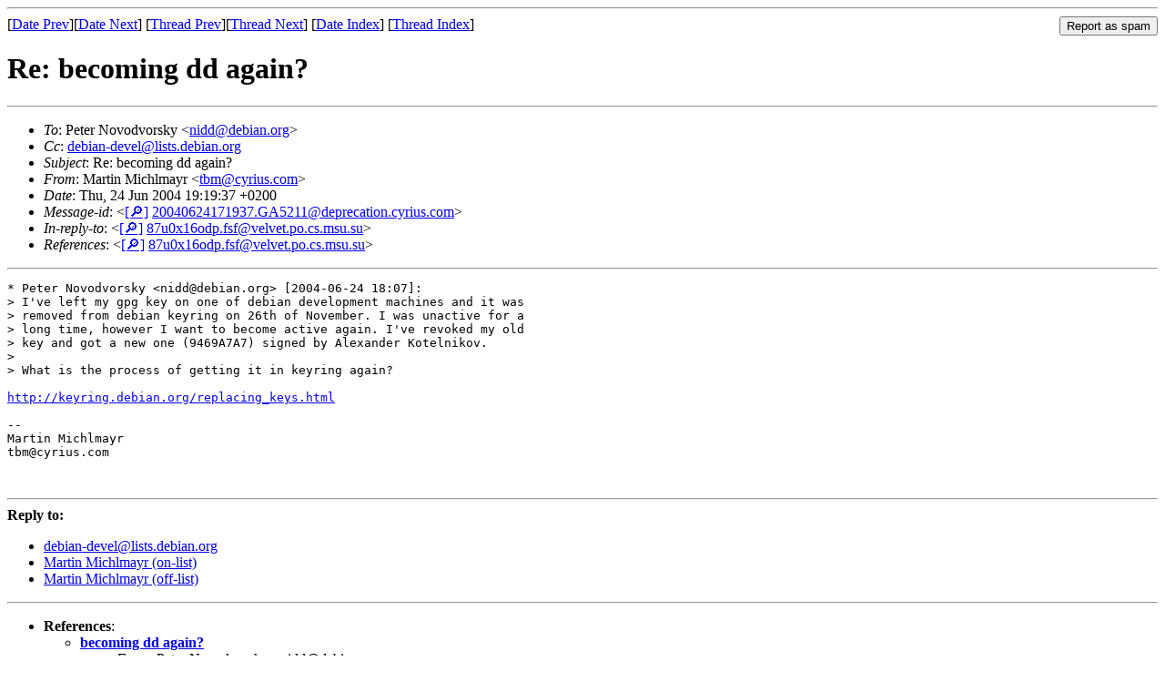

--- FILE ---
content_type: text/html
request_url: https://lists.debian.org/debian-devel/2004/06/msg01286.html
body_size: 1530
content:
<!-- MHonArc v2.6.19 -->
<!--X-Subject: Re: becoming dd again? -->
<!--X-From-R13: [negva [vpuyznle &#60;gozNplevhf.pbz> -->
<!--X-Date: Thu, 24 Jun 2004 12:22:03 &#45;0500 -->
<!--X-Message-Id: 20040624171937.GA5211@deprecation.cyrius.com -->
<!--X-Content-Type: text/plain -->
<!--X-Reference: 87u0x16odp.fsf@velvet.po.cs.msu.su -->
<!--X-Head-End-->
<!DOCTYPE HTML PUBLIC "-//W3C//DTD HTML 4.01 Transitional//EN"
        "http://www.w3.org/TR/html4/loose.dtd">
<html>
<head>
<title>Re: becoming dd again?</title>
<link rev="made" href="mailto:tbm@cyrius.com">
<link rel="index" href="mail3.html">
<link rel="top" href="thrd3.html">
<link rel="up" href="msg01277.html">
<link rel="prev" href="msg01284.html">
<link rel="next" href="msg01281.html">
<meta name="viewport" content="width=device-width, initial-scale=1">
<style>
pre {
  white-space: pre-wrap;
}
</style>
</head>
<body>
<!--X-Body-Begin-->
<!--X-User-Header-->
<!--X-User-Header-End-->
<!--X-TopPNI-->
<hr>
<form method="POST" action="/cgi-bin/spam-report.pl">
<input type="hidden" name="listname" value="debian-devel" />
<input type="hidden" name="msg" value="msg01286.html" />
<input type="hidden" name="date" value="2004/06" />
<input type="submit" value="Report as spam" style="float: right"  />

[<a href="msg01285.html">Date Prev</a>][<a href="msg01287.html">Date Next</a>]
[<a href="msg01284.html">Thread Prev</a>][<a href="msg01281.html">Thread Next</a>]
[<a href="mail3.html#01286">Date Index</a>]
[<a href="thrd3.html#01286">Thread Index</a>]
</form>


<!--X-TopPNI-End-->
<!--X-MsgBody-->
<!--X-Subject-Header-Begin-->
<h1>Re: becoming dd again?</h1>
<hr>
<!--X-Subject-Header-End-->
<!--X-Head-of-Message-->
<ul>
<li><em>To</em>: Peter Novodvorsky &lt;<a href="mailto:nidd%40debian.org">nidd@debian.org</a>&gt;</li>
<li><em>Cc</em>: <a href="mailto:debian-devel%40lists.debian.org">debian-devel@lists.debian.org</a></li>
<li><em>Subject</em>: Re: becoming dd again?</li>
<li><em>From</em>: Martin Michlmayr &lt;<a href="mailto:tbm%40cyrius.com">tbm@cyrius.com</a>&gt;</li>
<li><em>Date</em>: Thu, 24 Jun 2004 19:19:37 +0200</li>
<li><em>Message-id</em>: &lt;<A HREF="/msgid-search/20040624171937.GA5211@deprecation.cyrius.com">[&#128270;]</a>&nbsp;<a href="msg01286.html">20040624171937.GA5211@deprecation.cyrius.com</A>&gt;</li>
<li><em>In-reply-to</em>: &lt;<A HREF="/msgid-search/87u0x16odp.fsf@velvet.po.cs.msu.su">[&#128270;]</a>&nbsp;<a href="msg01277.html">87u0x16odp.fsf@velvet.po.cs.msu.su</A>&gt;</li>
<li><em>References</em>: &lt;<A HREF="/msgid-search/87u0x16odp.fsf@velvet.po.cs.msu.su">[&#128270;]</a>&nbsp;<a href="msg01277.html">87u0x16odp.fsf@velvet.po.cs.msu.su</A>&gt;</li>
</ul>
<!--X-Head-of-Message-End-->
<!--X-Head-Body-Sep-Begin-->
<hr>
<!--X-Head-Body-Sep-End-->
<!--X-Body-of-Message-->
<pre>* Peter Novodvorsky &lt;nidd@debian.org&gt; [2004-06-24 18:07]:
&gt; I've left my gpg key on one of debian development machines and it was
&gt; removed from debian keyring on 26th of November. I was unactive for a
&gt; long time, however I want to become active again. I've revoked my old
&gt; key and got a new one (9469A7A7) signed by Alexander Kotelnikov. 
&gt; 
&gt; What is the process of getting it in keyring again?

<a  rel="nofollow" href="http://keyring.debian.org/replacing_keys.html">http://keyring.debian.org/replacing_keys.html</a>

-- 
Martin Michlmayr
tbm@cyrius.com


</pre>
<!--X-Body-of-Message-End-->
<!--X-MsgBody-End-->
<!--X-Follow-Ups-->
<hr />
<strong>Reply to:</strong>
<ul>
  <li><a href="mailto:debian-devel&#64;lists.debian.org?in-reply-to=&lt;20040624171937.GA5211@deprecation.cyrius.com&gt;&amp;subject=Re:%20Re: becoming dd again?">debian-devel&#64;lists.debian.org</a></li>
  <li><a href="mailto:tbm@cyrius.com?in-reply-to=&lt;20040624171937.GA5211@deprecation.cyrius.com&gt;&amp;subject=Re:%20Re: becoming dd again?&amp;cc=debian-devel&#64;lists.debian.org">Martin Michlmayr (on-list)</a></li>
  <li><a href="mailto:tbm@cyrius.com?in-reply-to=&lt;20040624171937.GA5211@deprecation.cyrius.com&gt;&amp;subject=Re:%20Re: becoming dd again?">Martin Michlmayr (off-list)</a></li>
</ul>
<hr />
<!--X-Follow-Ups-End-->
<!--X-References-->
<ul><li><strong>References</strong>:
<ul>
<li><strong><a name="01277" href="msg01277.html">becoming dd again?</a></strong>
<ul><li><em>From:</em> Peter Novodvorsky &lt;nidd@debian.org&gt;</li></ul></li>
</ul></li></ul>
<!--X-References-End-->
<!--X-BotPNI-->
<ul>
<li>Prev by Date:
<strong><a href="msg01285.html">Re: Discussions in Debian</a></strong>
</li>
<li>Next by Date:
<strong><a href="msg01287.html">Bug#252289: general: system clock</a></strong>
</li>
<li>Previous by thread:
<strong><a href="msg01284.html">Re: becoming dd again?</a></strong>
</li>
<li>Next by thread:
<strong><a href="msg01281.html">Bug#256044: ITP: archzoom -- web-based Arch repository browser</a></strong>
</li>
<li>Index(es):
<ul>
<li><a href="mail3.html#01286"><strong>Date</strong></a></li>
<li><a href="thrd3.html#01286"><strong>Thread</strong></a></li>
</ul>
</li>
</ul>

<!--X-BotPNI-End-->
<!--X-User-Footer-->
<!--X-User-Footer-End-->
</body>
</html>
